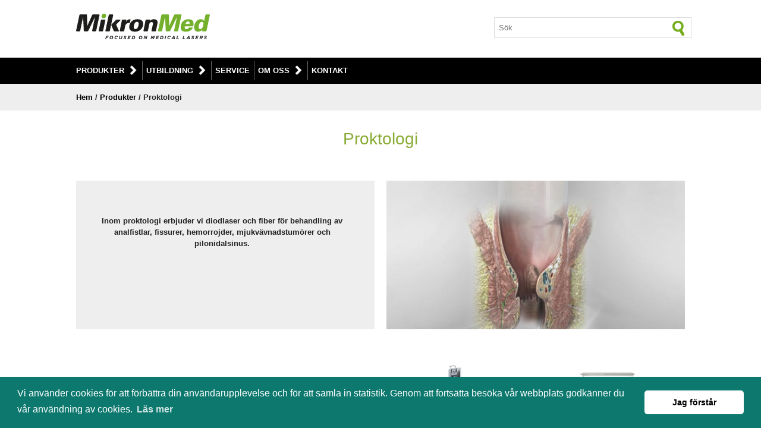

--- FILE ---
content_type: text/html; charset=UTF-8
request_url: https://mikronmed.se/produkter-proktologi.php
body_size: 4401
content:

<!DOCTYPE html>
<html xmlns="http://www.w3.org/1999/xhtml" xml:lang="sv" lang="sv">

<head>
    <meta http-equiv="Content-Type" content="text/html; charset=iso-8859-1" />
	<meta name="viewport" content="width=device-width, initial-scale=1.0">

	<title>Proktologi | MikronMed AB</title>
	
	<meta name="description" content="Diodlaser och fiber f&ouml;r behandling av analfistlar, fissurer, hemorrojder, mjukv&auml;vnadstum&ouml;rer och pilonidalsinus." />
	<meta name="author" content="MikronMed AB" />
	
    <!-- Google / Search Engine Tags -->
    <meta itemprop="name" content="Proktologi | MikronMed AB">
    <meta itemprop="description" content="Diodlaser och fiber f&ouml;r behandling av analfistlar, fissurer, hemorrojder, mjukv&auml;vnadstum&ouml;rer och pilonidalsinus.">
    <meta itemprop="image" content="http://www.mikronmed.se/bilder/applikation-proktologi-main.jpg">
    
    <!-- Facebook Meta Tags -->
    <meta property="og:url" content="http://www.mikronmed.se/produkter-proktologi.php">
    <meta property="og:type" content="website">
    <meta property="og:title" content="Proktologi | MikronMed AB">
    <meta property="og:description" content="Diodlaser och fiber f&ouml;r behandling av analfistlar, fissurer, hemorrojder, mjukv&auml;vnadstum&ouml;rer och pilonidalsinus.">
    <meta property="og:image" content="http://www.mikronmed.se/bilder/applikation-proktologi-main.jpg">
	
    <link href="css/mall.css" rel="stylesheet" type="text/css" />
	<link href="css/mall-anpassad.css" rel="stylesheet" type="text/css" />
	
	<link rel="stylesheet" type="text/css" href="//cdnjs.cloudflare.com/ajax/libs/cookieconsent2/3.1.0/cookieconsent.min.css" />

<script src="//cdnjs.cloudflare.com/ajax/libs/cookieconsent2/3.1.0/cookieconsent.min.js"></script>
<script>
window.addEventListener("load", function(){
window.cookieconsent.initialise({
  "palette": {
    "popup": {
      "background": "#0d786e"
    },
    "button": {
      "background": "#ffffff"
    }
  },
  "theme": "classic",
  "content": {
    "message": "Vi anv&auml;nder cookies f&ouml;r att f&ouml;rb&auml;ttra din anv&auml;ndarupplevelse och f&ouml;r att samla in statistik.\nGenom att forts&auml;tta bes&ouml;ka v&aring;r webbplats godk&auml;nner du v&aring;r anv&auml;ndning av cookies.",
    "dismiss": "Jag f&ouml;rst&aring;r",
    "link": "L&auml;s mer",
    "href": "http://www.mikronmed.se/cookiepolicy.php"
  }
})});
</script></head>

<body>
	
	<script type="text/javascript">
var timeOut;
function scrollToTop() {
  if (document.body.scrollTop!=0 || document.documentElement.scrollTop!=0){
    window.scrollBy(0,-50);
    timeOut=setTimeout('scrollToTop()',10);
  }
  else clearTimeout(timeOut);
}
</script>
<div id="upp"><a href="#" onclick="scrollToTop();return false" aria-label="Upp"><span class="ikon ikon_upp"></span></a></div>	
	<!--
	<div class="undermeny">	
    	<div class="content_undermeny_header group">		
				
			<div class="col col_1_4">
			</div>
			<div class="col col_1_4">
			</div>
			<div class="col col_1_4">
			<img src="https://mikronmed.se/bilder/ikoner/ikon-telefon-30.png" alt="Telefonnummer" /> 
			<b>+46 (0)44 - 21 21 26</b>
			</div>
			<div class="col col_1_4">
			<img src="https://mikronmed.se/bilder/ikoner/ikon-epost-30.png" alt="Epost" /> 
			<a href="mailto:info@mikronmed.se">info@mikronmed.se</a>
			</div>
		</div>	
	</div>
	-->
	
	<div class="header"> 
		<div class="content group">
			<div class="col col_2_3">
				 <a href="https://www.mikronmed.se/"><img src="https://mikronmed.se/bilder/mikronmed.svg" alt="MikronMed" class="logotyp" fetchpriority="high" width="100%" height="100%" /></a>
			</div>	
			
			<div class="col col_1_3">				
				<form method="get" action="search.php" class="soek" id="soek">
               	<input type="text" name="q" value="" placeholder="S&ouml;k" />
               	<button type="submit" alt="S&ouml;k" aria-label="S&ouml;k" form="soek" class="ikon_soek"></button />
            	</form>
    		</div>
		</div>
		
    							
	<div class="meny">	
    	<div class="content_meny group">				
        	<div id="meny">
        		
        		<h2 class="visa_dolj_meny">
    			<a href="#"><img src="https://www.mikronmed.se/bilder/ikoner/ikon-meny-vit.png" class="ikon_meny" alt="Meny-ikon" width="17px" height="15px" />MENY</a>
				</h2>
				
				<div id="meny_content" class="meny_content">

					<h3><a href="https://www.mikronmed.se/produkter.php">Produkter</a>&nbsp;&nbsp;</h3>
                	
						<div class="meny_container">	
                            <div class="group">
        					<div class="col col_1">
        					<a href="https://www.mikronmed.se/produkter.php" class="overview">&Ouml;versikt</a>
        					</div>
    						</div>
    					
    						<div class="group">
        					<div class="col col_1_3">						
								<a href="https://www.mikronmed.se/produkter-bentaethetsmaetning.php">Bent&auml;thetsm&auml;tning</a><br />
								<a href="https://www.mikronmed.se/produkter-dental.php">Dental</a><br />
                                <a href="https://www.mikronmed.se/produkter-dermatologi.php">Dermatologi</a><br />
                				<a href="https://www.mikronmed.se/produkter-estetisk.php">Estetisk</a><br />
                				<a href="https://www.mikronmed.se/produkter-gynekologi.php">Gynekologi</a><br />
    							<a href="https://www.mikronmed.se/produkter-kaerlkirurgi.php">K&auml;rlkirurgi</a><br />
    							<a href="https://www.mikronmed.se/produkter-ortopedi.php">Ortopedi</a><br />
								<a href="https://www.mikronmed.se/produkter-podiatri.php">Podiatri</a><br />
                      		</div>
                			
                			<div class="col col_1_3">        				   	
								<a href="https://www.mikronmed.se/produkter-proktologi.php">Proktologi</a><br />
        						<a href="https://www.mikronmed.se/produkter-ryggkirurgi.php">Ryggkirurgi</a><br />
    							<a href="https://www.mikronmed.se/produkter-thoraxkirurgi.php">Thoraxkirurgi</a><br />
    							<a href="https://www.mikronmed.se/produkter-urologi.php">Urologi</a><br />
								<a href="https://www.mikronmed.se/produkt.php?Produkt=SteriPro">UV-desinfektion</a><br />
    							<a href="https://www.mikronmed.se/produkter-oegon.php">&Ouml;gon</a><br />
    							<a href="https://www.mikronmed.se/produkter-oenh.php">&Ouml;NH</a><br />
        					</div>
    
        					<div class="col col_1_3">
								<a href="https://www.mikronmed.se/produkter-hjaelpmedelscentraler.php">
        						<span class="lank_ruta bg_white text_green">Hj&auml;lpmedelscentraler</span></a>
								<a href="https://www.mikronmed.se/produkter-vaardcentraler.php">
        						<span class="lank_ruta bg_white text_green">V&aring;rdcentraler</span></a>
                    			<a href="https://www.mikronmed.se/produkter-begagnade.php">
        						<span class="lank_ruta bg_white text_green">Begagnade produkter</span></a>
                    			<a href="https://www.mikronmed.se/produkter-tillbehoer.php">
        						<span class="lank_ruta bg_white text_green">Tillbeh&ouml;r</span></a>
        					</div>
    						</div>
						</div>
						
					<h3><a href="https://www.mikronmed.se/utbildning.php">Utbildning</a>&nbsp;&nbsp;</h3>
                       
					   	<div class="meny_container">	
                        <a href="https://www.mikronmed.se/utbildning.php" class="overview">&Ouml;versikt</a>
                    	<a href="https://www.mikronmed.se/webbseminarium.php">Webbseminarium</a>
                       	</div>					
					
					<p><a href="https://www.mikronmed.se/service.php">Service</a></p>

					<h3><a href="https://www.mikronmed.se/foeretaget.php">Om oss</a>&nbsp;&nbsp;</h3>
										
                      	<div class="meny_container">	
                        <a href="https://www.mikronmed.se/foeretaget.php" class="overview">&Ouml;versikt</a>
						<a href="https://www.mikronmed.se/personal.php">Personal</a>
                        <a href="https://www.mikronmed.se/leverantoerer.php">Leverant&ouml;rer</a>
                        <a href="https://www.mikronmed.se/nyheter.php">Nyheter</a> 
                        <a href="https://www.mikronmed.se/evenemang.php">Evenemang</a>
                        </div>
					 
					<p><a href="https://www.mikronmed.se/kontakt.php">Kontakt</a></p>  
					
        		</div> 			
				
        	</div>	
    	</div>	
	</div>	</div>			
	<div class="main_grey">
		<div class="content">
			<b class="lank_lista"><a href="http://www.mikronmed.se/">Hem</a> / <a href="http://www.mikronmed.se/produkter.php">Produkter</a> / Proktologi</b>
		</div>
	</div>
	
	<div itemscope itemtype="http://schema.org/MedicalDevice" class="main">
		
		<div class="content text_center">
			<h1>Proktologi</h1>
		</div>
		
		<div class="content group">
			
			<div class="col main_header">					
				<div>
				<h3></h3>
				<p>Inom proktologi erbjuder vi diodlaser och fiber f&ouml;r behandling av analfistlar, fissurer, hemorrojder, mjukv&auml;vnadstum&ouml;rer och pilonidalsinus.</p>	
				</div>	
    			<img src="bilder/applikation-proktologi-main.jpg" alt="" />
			</div>    		
	
		</div>
	
					 
    	<!-- Produkter -->
			
		<div class="content group">
			
			 	
    			
            	<a href="tillbehoer.php?Tillbehoer=Bare Fiber" itemprop="url">
    			<div class="col col_lista_produkt">
				    			<img src="bilder/tillbehoer/thumbnail/bare-fiber.jpg" alt="Bare Fiber" title="Bare Fiber" itemprop="image" width="100%" height="100%" />
        		<h3 itemprop="name">Bare Fiber</h3>
        		<h4 itemprop="additionalType">Fiber</h4>
        		</div>
    			</a>   
                        			
             	
    			
            	<a href="tillbehoer.php?Tillbehoer=FiLAC Fistula Probe" itemprop="url">
    			<div class="col col_lista_produkt">
				    			<img src="bilder/tillbehoer/thumbnail/filac.jpg" alt="FiLAC Fistula Probe" title="FiLAC Fistula Probe" itemprop="image" width="100%" height="100%" />
        		<h3 itemprop="name">FiLAC Fistula Probe</h3>
        		<h4 itemprop="additionalType">Fiber</h4>
        		</div>
    			</a>   
                        			
             	
    			
            	<a href="tillbehoer.php?Tillbehoer=H.U.G.O. disinfectant dispenser" itemprop="url">
    			<div class="col col_lista_produkt">
				    			<img src="bilder/tillbehoer/thumbnail/hugo-disinfectant-dispenser.jpg" alt="H.U.G.O. disinfectant dispenser" title="H.U.G.O. disinfectant dispenser" itemprop="image" width="100%" height="100%" />
        		<h3 itemprop="name">H.U.G.O. disinfectant dispenser</h3>
        		<h4 itemprop="additionalType">Golvställ</h4>
        		</div>
    			</a>   
                        			
             	
    			
            	<a href="tillbehoer.php?Tillbehoer=HANSEAT" itemprop="url">
    			<div class="col col_lista_produkt">
				    			<img src="bilder/tillbehoer/thumbnail/hanseat.jpg" alt="HANSEAT" title="HANSEAT" itemprop="image" width="100%" height="100%" />
        		<h3 itemprop="name">HANSEAT</h3>
        		<h4 itemprop="additionalType">Instrumentskåp</h4>
        		</div>
    			</a>   
                        			
             	
    			
            	<a href="tillbehoer.php?Tillbehoer=HeLP Bare Fiber " itemprop="url">
    			<div class="col col_lista_produkt">
				    			<img src="bilder/tillbehoer/thumbnail/help-bare-fiber.jpg" alt="HeLP Bare Fiber " title="HeLP Bare Fiber " itemprop="image" width="100%" height="100%" />
        		<h3 itemprop="name">HeLP Bare Fiber </h3>
        		<h4 itemprop="additionalType">Fiber</h4>
        		</div>
    			</a>   
                        			
             	
    			
            	<a href="produkt.php?Produkt=LEONARDO DUAL 45/100" itemprop="url">
    			<div class="col col_lista_produkt">
				    			<img src="bilder/produkter/thumbnail/leonardo.jpg" alt="LEONARDO DUAL 45/100" title="LEONARDO DUAL 45/100" itemprop="image" width="100%" height="100%" />
        		<h3 itemprop="name">LEONARDO DUAL 45/100</h3>
        		<h4 itemprop="additionalType">Diodlaser</h4>
        		</div>
    			</a>   
                        			
             	
    			
            	<a href="produkt.php?Produkt=LEONARDO Mini" itemprop="url">
    			<div class="col col_lista_produkt">
				    			<img src="bilder/produkter/thumbnail/leonardo-mini-2.jpg" alt="LEONARDO Mini" title="LEONARDO Mini" itemprop="image" width="100%" height="100%" />
        		<h3 itemprop="name">LEONARDO Mini</h3>
        		<h4 itemprop="additionalType">Diodlaser</h4>
        		</div>
    			</a>   
                        			
             	
    			
            	<a href="tillbehoer.php?Tillbehoer=LHP" itemprop="url">
    			<div class="col col_lista_produkt">
				    			<img src="bilder/tillbehoer/thumbnail/lhp-fiber.jpg" alt="LHP" title="LHP" itemprop="image" width="100%" height="100%" />
        		<h3 itemprop="name">LHP</h3>
        		<h4 itemprop="additionalType">Fiber</h4>
        		</div>
    			</a>   
                        			
             	
    			
            	<a href="tillbehoer.php?Tillbehoer=MODULA-IC" itemprop="url">
    			<div class="col col_lista_produkt">
				    			<img src="bilder/tillbehoer/thumbnail/modula-ic.jpg" alt="MODULA-IC" title="MODULA-IC" itemprop="image" width="100%" height="100%" />
        		<h3 itemprop="name">MODULA-IC</h3>
        		<h4 itemprop="additionalType">Instrumentskåp</h4>
        		</div>
    			</a>   
                        			
             	
    			
            	<a href="tillbehoer.php?Tillbehoer=MultiLine Next AC" itemprop="url">
    			<div class="col col_lista_produkt">
				    			<img src="bilder/tillbehoer/thumbnail/multiline-next-ac.jpg" alt="MultiLine Next AC" title="MultiLine Next AC" itemprop="image" width="100%" height="100%" />
        		<h3 itemprop="name">MultiLine Next AC</h3>
        		<h4 itemprop="additionalType">Patientstol</h4>
        		</div>
    			</a>   
                        			
             	
    			
            	<a href="tillbehoer.php?Tillbehoer=Safety glasses 980/1064/1470/2100" itemprop="url">
    			<div class="col col_lista_produkt">
				    			<img src="bilder/tillbehoer/thumbnail/F18P1M01.jpg" alt="Safety glasses 980/1064/1470/2100" title="Safety glasses 980/1064/1470/2100" itemprop="image" width="100%" height="100%" />
        		<h3 itemprop="name">Safety glasses 980/1064/1470/2100</h3>
        		<h4 itemprop="additionalType">Skyddsglasögon</h4>
        		</div>
    			</a>   
                        			
             	
    			
            	<a href="tillbehoer.php?Tillbehoer=Safety glasses 980/1064/1470/2100 (F22)" itemprop="url">
    			<div class="col col_lista_produkt">
				    			<img src="bilder/tillbehoer/thumbnail/F22P1M01.jpg" alt="Safety glasses 980/1064/1470/2100 (F22)" title="Safety glasses 980/1064/1470/2100 (F22)" itemprop="image" width="100%" height="100%" />
        		<h3 itemprop="name">Safety glasses 980/1064/1470/2100 (F22)</h3>
        		<h4 itemprop="additionalType">Skyddsglasögon</h4>
        		</div>
    			</a>   
                        			
            							
		</div>
		
	</div>		
	
	
	<div class="main_grey">	
		 
		 <div class="content group lista_centrerad">	 

		 	  <div class="col col_1_3"> 
			  	   <img src="bilder/ikoner/ikon-utbildning.png" alt="Utbildning" />   
				   <h3>Utbildning</h3>
    			   <p class="lank_lista">Genom v&aring;r <a href="http://www.mikronmed.se/utbildning.php">produktutbildning</a> l&auml;r ni er hur er utrustning fungerar p&aring; 
					b&auml;sta s&auml;tt och hur ni kan uppn&aring; 
				   b&auml;st resultat. Produktutbildningen ing&aring;r alltid n&auml;r ni k&ouml;per ett system fr&aring;n oss. </p>
			  </div>
			  
			  <div class="col col_1_3">
				   <img src="bilder/ikoner/ikon-service.png" alt="Service" />  
				  <h3>Service</h3>
    			  <p class="lank_lista">MikronMed har en stark <a href="http://www.mikronmed.se/service.php">serviceavdelning</a> som snabbt och 
			 	  effektivt &aring;tg&auml;rdar eventuella problem.</p>
			  </div>

		 	  <div class="col col_1_3">  
				    <img src="bilder/ikoner/ikon-ce.png" alt="CE-m&auml;rkning" /> 
					<h3>S&auml;kerhet</h3>
    				<p>Alla v&aring;ra produkter &auml;r CE-godk&auml;nda enligt Medicindirektivet och fria fr&aring;n patentstridigheter. 
					Dessutom har flertalet av v&aring;ra produkter &auml;ven ett FDA-godk&auml;nnande.<br />
					<!--CE-m&auml;rkningen visar att utrustningen uppfyller de krav p&aring; s&auml;kerhet och p&aring;litlighet som medicinsk 
					utrustning m&aring;ste uppfylla f&ouml;r att f&aring; s&auml;ljas inom EU.--></p>
			  </div>
		 </div>
		 
	</div>	<div id="footer">
	
		<div class="content group">
				
			<div class="col col_1_4">	
    			<h2 class="text_vit"><a href="https://www.mikronmed.se/produkter.php">Produkter</a></h2>
				<a href="https://www.mikronmed.se/produkter-bentaethetsmaetning.php">Bent&auml;thetsm&auml;tning</a><br />
                <a href="https://www.mikronmed.se/produkter-dermatologi.php">Dermatologi</a><br />
				<a href="https://www.mikronmed.se/produkter-estetisk.php">Estetisk</a><br />
				<a href="https://www.mikronmed.se/produkter-gynekologi.php">Gynekologi</a><br />
				<a href="https://www.mikronmed.se/produkter-kaerlkirurgi.php">K&auml;rlkirurgi</a><br />
				<a href="https://www.mikronmed.se/produkter-ortopedi.php">Ortopedi</a><br />
                <a href="https://www.mikronmed.se/produkter-podiatri.php">Podiatri</a><br />
				<a href="https://www.mikronmed.se/produkter-proktologi.php">Proktologi</a><br />
				<a href="https://www.mikronmed.se/produkter-ryggkirurgi.php">Ryggkirurgi</a><br />
      		</div>
			
			<div class="col col_1_4">
				<h2 class="utfyllnad"><br /></h2>
				
				<a href="https://www.mikronmed.se/produkter-thoraxkirurgi.php">Thoraxkirurgi</a><br />
				<a href="https://www.mikronmed.se/produkter-urologi.php">Urologi</a><br />
				<a href="https://www.mikronmed.se/produkt.php?Produkt=SteriPro">UV-desinfektion</a><br />
				<a href="https://www.mikronmed.se/produkter-oegon.php">&Ouml;gon</a><br />
				<a href="https://www.mikronmed.se/produkter-oenh.php">&Ouml;NH</a><br /><br/>
				<a href="https://www.mikronmed.se/produkter-hjaelpmedelscentraler.php">Hj&auml;lpmedelscentraler</a><br />
				<a href="https://www.mikronmed.se/produkter-vaardcentraler.php">V&aring;rdcentraler</a><br />
				<a href="https://www.mikronmed.se/produkter-begagnade.php">Begagnade produkter</a><br />
				<a href="https://www.mikronmed.se/produkter-tillbehoer.php">Tillbeh&ouml;r</a>				
			</div>
			
			<div class="col col_1_4">
				<h2 class="text_vit">Support</h2>
				<a href="https://www.mikronmed.se/utbildning.php">Utbildning</a><br />
				<a href="https://www.mikronmed.se/service.php">Service</a><br />
				<a href="https://www.mikronmed.se/kontakt.php">Kontakt</a><br />
				<br />
				
				
			</div>
			
			<div class="col col_1_4">
				<h2 class="text_vit">Aktuellt</h2>
				<a href="https://www.mikronmed.se/nyheter.php">Nyheter</a><br />
				<a href="https://www.mikronmed.se/evenemang.php">Evenemang</a><br /><br />
				
				<a href="https://www.facebook.com/pages/Mikronmed-AB/686790284664535" aria-label="L&auml;nk till v&aring;r Facebook-sida" target="_blank"><span class="ikon ikon_facebook_footer"></span></a>
			</div>
	
		</div>
		
		 <div class="content text_center text_white">
		 	<hr />
			<a href="https://www.mikronmed.se/cookiepolicy.php">Cookies</a> | <a href="https://www.mikronmed.se/personuppgiftspolicy.php">Personuppgiftspolicy</a>
			
			<hr />
			<h3>&copy; 2026 MikronMed AB</h3>  	
		</div>
		
	</div>	<!-- Google tag (gtag.js) -->
<script async src="https://www.googletagmanager.com/gtag/js?id=G-L9T7LF79DE"></script>
<script>
  window.dataLayer = window.dataLayer || [];
  function gtag(){dataLayer.push(arguments);}
  gtag('js', new Date());

  gtag('config', 'G-L9T7LF79DE');
</script><script src="https://ajax.googleapis.com/ajax/libs/jquery/1.11.3/jquery.min.js"></script>
<script type="text/javascript">
$(document).ready(function () {
	
	$('div.meny_content> div').hide();
    $('div.meny_content> h3').click(function () {
    
	$(this).siblings('.opened').removeClass('opened').end()
    	.toggleClass('opened').next('div').slideToggle('slow')
        .siblings('div:visible')
        .slideUp('slow');
    return false;
    });
	
	$('h2.visa_dolj_meny> a').click(function( e ){
        $("div.meny_content")
            .slideToggle(".meny_content");
   	});
  
});
</script><script src="https://ajax.googleapis.com/ajax/libs/jquery/1.8.3/jquery.min.js"></script>	
<script type="text/javascript">
$(document).ready(function () {
	
	$('div.under_meny_content> div').hide();
    $('div.under_meny_content> b').click(function () {
    
	$(this).siblings('.opened').removeClass('opened').end('')
    	.toggleClass('opened').next('div').slideToggle('slow')
        .siblings('div:visible')
        .slideUp('slow');
    return false;
    });
});
</script>		
</body>

</html>


--- FILE ---
content_type: text/css
request_url: https://mikronmed.se/css/mall.css
body_size: 4860
content:
/* CSS Document - mall.css */

body {min-height:100%; margin:0 auto; padding:0; border:0; font:normal 0.8em/150% Arial, Helvetica, sans-serif; color:#333333; background-color:#ffffff; overflow-y:scroll;}

/* Text */
h1 {font:normal 2.2em/150% Arial, Helvetica, sans-serif; vertical-align:top; margin:0.5em 0; padding:0; color:#88AB33; text-align:left;}
h2 {font:bold 1.3em/150% Arial, Helvetica, sans-serif; vertical-align:top; margin:0.5em 0; padding:0; color:#000000; text-align:left; text-transform:uppercase;}
h3 {font:normal bold 1em/150% Arial, Helvetica, sans-serif; vertical-align:top; margin:0.5em 0; padding:0; color:#000000; text-align:left; text-transform:uppercase;}
h4 {font:normal bold 1em/150% Arial, Helvetica, sans-serif; vertical-align:top; margin:0.5em 0; padding:0; color:#666666; text-align:left;}
h5 {font:normal bold 1em/150% Arial, Helvetica, sans-serif; vertical-align:top; margin:0.5em 0; padding:0; color:#000000; text-align:left; text-transform:uppercase;}

p  {font:normal 1em/150% Arial, Helvetica, sans-serif; margin-bottom:2em; color:#222222; text-align:left;}
b  {font:bold 1em/150% Arial, Helvetica, sans-serif; color:#222222; text-align:left;}
i  {font:italic 1em/150% Arial, Helvetica, sans-serif; color:#222222; text-align:left;}

.inaktuell, .inaktuell p , .inaktuell a {text-decoration:line-through;}
.huvudrubrik {display:none;}
.pris {font-size:1.5em; color:#0980A2;}
.datum {color:#666666;}

ul {list-style-type:disc; margin:0; margin-left:-28px;}
ul li ul li {list-style-type:circle;}

appr {font-style:italic;}

.text_right, .text_right h1, .text_right h2, .text_right h3, .text_right b, .text_right p {text-align:right;}
.text_center, .text_center h1, .text_center h2, .text_center h3, .text_center h4, .text_center b, .text_center p {text-align:center;}

a:link, a:visited {font-style:normal; font-weight:bold; text-decoration:none; color: #0980A2;
                   -webkit-transition:all 0.3s ease; -moz-transition:all 0.3s ease; -o-transition:all 0.3s ease; transition:all 0.3s ease;}
a:hover, a:active {font-style:normal; font-weight:bold; text-decoration:underline; color:#000000;}

.lank_lista a:link, .lank_lista a:visited {font-style:normal; font-weight:bold; text-decoration:none; color:#000000;}
.lank_lista a:hover {font-style:normal; font-weight:bold; text-decoration:underline; color:#0980A2;}

.lank_lista_vit a {font-style:normal; font-weight:bold; text-decoration:none; color:#ffffff;}
.lank_lista_vit a:hover, a:active {font-style:normal; font-weight:bold; text-decoration:underline; color:#0980A2;}

.owa a:link, .owa a:visited, .owa a:active {color:#000000;}
.owa a:hover {color:#000000; text-decoration:underline;}

.specialtecken::first-letter {text-transform:lowercase!important} 

.lank_ruta, .lank_ruta a, .lank_ruta:visited {display:inline-block; font-weight:bold; text-align:center; padding:0.7em; margin:0.5em 0; 
-moz-border-radius: 10px; -webkit-border-radius: 10px; border-radius:10px; color:#ffffff; text-transform:uppercase; cursor:pointer;}
.lank_ruta:hover, .lank_ruta:active {color:#ffffff; opacity:0.5; filter:alpha(opacity=50);
-webkit-transition:all 0.3s ease; -moz-transition:all 0.3s ease; -o-transition:all 0.3s ease; transition:all 0.3s ease;}

/* F&auml;rger */	
.text_blue {color:#0980A2;}
.text_darkblue {color:#39507B;}
.text_green {color:#88ab33;}
.text_grey {color:#666666;}
.text_red {color:#C60005;}
.text_white, .text_white h1, .text_white h2, .text_white h3, .text_white b, .text_white p, .text_white a {color:#ffffff;}

.bg_black {background-color:#000000;}
.bg_blue {background-color:#0980A2;}
.bg_darkblue {background-color:#39507B;}
.bg_turkos {background-color:#00786D;}
.bg_grey {background-color:#eeeeee;}
.bg_gra {background-color:#cccccc;}
.bg_darkgrey {background-color:#777777;}
.bg_gron, .bg_green {background-color:#88ab33;}
.bg_rosa {background-color:#6A2C48;}
.bg_red {background-color:#C60005;}
.bg_white {background-color:#ffffff;}
.bg_mist  {width:50%; background:transparent url(../bilder/bg-mist.png) top left repeat; padding:2%; margin:0 auto;}

/* Bilder */
img {border:0;}

.logotyp {max-width:225px; max-height:125px; margin-bottom:1em;}
.logotyp_leverantoer {height:125px;}

.bild_main {width:100%; max-width:500px; height:auto; float:right; margin-bottom:1em;}
.bild_main_center {width:100%; max-width:500px; margin-bottom:1em;}
.bild_main_ikon img {max-height:200px;}
.bild_main_produkt, .bild_main_tillbehoer {min-height:350px;}
.bild_main_produkt img {max-width:400px; max-height:400px; position:absolute; bottom:0; right:0; z-index:-1; aspect-ratio:1/1;}
.bild_main_tillbehoer img {width:inherit; max-width:400px; height:inherit; max-height:400px; position:absolute; top:0; right:0; z-index:-1; aspect-ratio:1/1;}
.bild_resultat, .bild_lista {width:100%; max-width:500px; float:left; margin-bottom:1em;}
.bild_produkt_oeversikt {width:100%; max-width:1000px;}
.bild_tabell {width:100%; max-width:150px;}

/* Ikoner */      
.ikon_meny {margin:0; margin-right:1em; padding:0;}

.ikon_undermeny img {float:left; margin:0; padding:0.5em 1em 0.5em 0.5em ;}
.ikon_undermeny a, .ikon_undermeny h3 {display:none;}

.ikon_undermeny_lista {background-color:#ffffff; border:1px solid #dddddd; padding:0.5em;}
.ikon_undermeny_lista img {float:right; margin:-0.45em;}

.ikon_filter {width:20px; height:20px; float:right; position:relative;}
.ikon_filter_2 {width:20px; height:20px;}

.ikon {display:block; float:left; width:40px; height:40px; margin-right:0.5em; border:none; cursor:pointer;}

.ikon_facebook {background:transparent url(../bilder/ikoner/ikon-social.png) 0 0 no-repeat;}
.ikon_facebook:hover {background:transparent url(../bilder/ikoner/ikon-social.png) 0 -40px no-repeat;}  

.ikon_facebook_footer {background:transparent url(../bilder/ikoner/ikon-social-footer.png) 0 0 no-repeat;}
.ikon_facebook_footer:hover {background:transparent url(../bilder/ikoner/ikon-social-footer.png) 0 -40px no-repeat;}

.ikon_upp {background:transparent url(../bilder/ikoner/ikon-upp.png) 0 0 no-repeat;}
.ikon_upp:hover {background:transparent url(../bilder/ikoner/ikon-upp.png) 0 -40px no-repeat;}

.ikon_soek {width:30px; height:30px; margin:0.2em 0.1em auto -2.7em; background:transparent url(../bilder/ikoner/ikon-soek.png) 0 -30px no-repeat; cursor:pointer; border:none; z-index:10;}
.ikon_soek:hover {opacity:0.5; filter:alpha(opacity=50); -webkit-transition:all 0.3s ease;-moz-transition:all 0.3s ease; -o-transition:all 0.3s ease; transition:all 0.3s ease;}

.ikon_tillbaka {background:transparent url(../bilder/ikoner/ikon-tillbaka.png) 0 0 no-repeat;}
.ikon_tillbaka:hover {background:transparent url(../bilder/ikoner/ikon-tillbaka.png) 0 -40px no-repeat;}

.plus_minus {height:1.5em; background:#000000 url(../bilder/ikoner/ikon-plus-minus.png) 100% 0 no-repeat; color:#ffffff; font-weight: bold; text-transform: uppercase; padding:0.5em; cursor:pointer;}

.plus_minus_filter {height:1.5em; background:transparent url(../bilder/ikoner/ikon-plus-minus-v.png) 100% 0 no-repeat; color:#000000; font-weight: bold; text-transform: uppercase; margin:0; padding:0.5em; border:1px solid #dddddd; cursor:pointer;}

.nyhet {position:relative; margin:0; padding:0; z-index:1;}
.nyhet img {position:absolute; width:50px; height:50px;  margin:0; padding:5%; top:0; right:0;}

.fatal_kvar {position:relative; margin:0; padding:0; z-index:1;}
.fatal_kvar img {position:absolute; width:50px; height:50px;  margin:0; padding:5%; top:0; right:0;}

.datum_box {font:normal bold 1.1em/100% Arial, Helvetica, sans-serif; width:3em; height:3em; float:left; margin:0 1em 1em 0; padding:1em 0.5em 0.5em 0.5em; color:#ffffff; text-align:center; text-transform:uppercase; background:transparent url(../bilder/bg-datum.png) no-repeat top;}

/* Form */
input[type="password"] {width:170px; height:2em; margin-top:5px; padding:3px; font:normal 0.8em Arial, Helvetica, sans-serif; background-color:#ffffff; border:1px solid #dddddd;}

textarea {width:97%; margin:0; padding:0.5em; font:normal 1em Arial, Helvetica, sans-serif; background-color:#ffffff; border:1px solid #dddddd;}
select {width:100%; margin:0; padding:0; font:normal 1em Arial, Helvetica, sans-serif; text-transform:none; background-color:#eeeeee; border:1px solid #dddddd;}
option {margin:0; padding:0.5em; background-color:#eeeeee;}

.soek {width:98%; padding-top:0.5em;}
.soek input[type="text"] {min-width:100%; height:2.3em; padding-left:0.5em; float:left; background-color:#ffffff; border:1px solid #dddddd;}

.kontaktformular input[type="text"] {width:100%; height:2em; font:normal 1em Arial, Helvetica, sans-serif; float:left; background-color:#ffffff; border:1px solid #dddddd;}
                        
.skicka {text-align:center; text-transform:uppercase; font-weight:bold; color:#ffffff; padding:0.5em; background-color:#88ab33; border:1px solid #88ab33; border-radius:10px; cursor:pointer;}
.skicka:hover, .skicka:active {text-decoration:underline;}

/* Tabell */
table {width:100%; border-collapse:collapse; border-spacing:0; font:normal 1em/150% Arial, Helvetica, sans-serif; text-align:left; color:#000000;}
tr {background-color:#eeeeee;}
tr:hover {background-color:#cccccc;}
td, th {border-bottom:0.2em solid #ffffff; border-right:0.1em solid #ffffff; padding:1em; vertical-align:top;}
td:first-child {min-width:40%; overflow:visible;}
th, th h3 {color:#ffffff; background-color:#222222; text-align:left; padding:0.25em 0.5em;}
.tabell {overflow-x:auto;}
.tabell tr:hover {background-color:#cccccc;}

/* Linjer */
hr {display:block; margin:1em 0; padding:0; border:0; border-top:1px solid #dddddd;}
    
.linje {border:1px solid #dddddd;}
.linje_t {border-top:1px solid #dddddd;}
.linje_b {border-bottom:1px solid #dddddd;}
.linje_l {border-left:1px solid #dddddd;}
.linje_r {border-right:1px solid #dddddd;}

/* Grund */
#main {width:100%; position:relative; text-align:left; overflow:auto;}
 
.container {display: grid; grid-auto-flow: column; gap:2%;}
.column {padding:5%;}

.content{clear:both; position:relative; width:80%; max-width:80em; margin:0 auto; padding:1em; background-color:none;}
.content_meny, .content_undermeny, .content_undermeny_header {padding:0.5em;}
.content_meny {clear:both; position:relative; width:80%; max-width:80em; margin:0 auto; background-color:#000000;}
.content_undermeny_header {clear:both; position:relative; width:80%; max-width:80em; margin:0 auto; text-align:right; background-color:#eeeeee;}
.content_undermeny_header img {margin:0; margin-bottom:-0.3em; padding:0; width:20px; height:20px;}
      
.section {clear:both; padding:0; margin:0;}
       
.group:before, .group:after {content:""; display:table;}
.group:after {clear:both;}
.group {zoom:1;} /* For IE 6/7 (trigger hasLayout) */
   
.header_contact {text-align:right; float:right;}

.header {background-color:#ffffff;}
.header_undermeny {text-align:right;}
.header form {float:right;}
  
.meny, .main_black {background:#000000;}
.undermeny, .meny_undermeny, .main_grey {background:#eeeeee;}

.marginal {padding:2em;}

.flex-container {display: flex; flex-wrap: row;}
.flex-item {background-color: #eeeeee; padding: 10px; margin:10px; width: 100%;}

.main {background:none;}
.main_blaa {background:#034174;}
.main_turkos {background:#00786D;}
.main_dark {background:#333333;}
.main_bg {width:100%; min-height:200px; background:#eee url(../bilder/bg-modula.jpg) top left no-repeat; background-size:cover;}
.main_applikationsutbildning {width:100%; min-height:200px; background:#eee url(../bilder/bg-applikationsutbildning.jpg) center left no-repeat; background-size:cover;}
.main_kontor {width:100%; min-height:200px; background:#eee url(../bilder/bg-kontor.jpg) bottom right no-repeat; background-size:cover;}
.main_service {width:100%; min-height:400px; background:#eee url(../bilder/bg-service.jpg) bottom left no-repeat; background-size:cover;}
.main_soek {min-height:200px; background:#eee url(../bilder/bg-soek.jpg) top center no-repeat; background-size:cover;}
.main_startsida {width:100%; min-height:400px; background:#eee url(../bilder/bg-produktomraaden.jpg) bottom right no-repeat;}
.main_produkturval {min-height:300px; background:#eee url(../bilder/bg-produkturval.webp) top right no-repeat; background-size:cover;}
.main_produkturval p {margin-top:5em;}

.main_evolution_3e {min-height:200px; background:#eee url(../bilder/bg-evolution-3e.jpg) center left no-repeat; background-size:cover;}
.main_fiagon_instrument {min-height:200px; background:#eee url(../bilder/bg-fiagon-instrument.jpg) center right no-repeat; background-size:cover;}
.main_flexfiber {min-height:200px; background:#eee url(../bilder/bg-flexfiber-2.jpg) center right no-repeat; background-size:cover;}
.main_leonardo {min-height:200px; background:#eee url(../bilder/bg-leonardo.jpg) center center no-repeat; background-size:cover;}
.main_ljusbehandling {min-height:200px; background:#eee url(../bilder/bg-ljusbehandling.jpg) top left no-repeat; background-size:cover;}
.main_medicam {min-height:200px; background:#eee url(../bilder/bg-medicam.jpg) center center no-repeat; background-size:cover;}
.main_meridian {min-height:200px; background:#eee url(../bilder/bg-meridian.jpg) top center no-repeat; background-size:cover;}
.main_modula {position:relative; width:100%; height:auto; min-height:200px; background:#eee url(../bilder/bg-modula-2.jpg) bottom center no-repeat; background-size:cover;}
.main_relax_endo {min-height:200px; background:#eee url(../bilder/bg-relax-endo.jpg) center center no-repeat; background-size:cover;}

.main_header {width:100%; margin:0; padding:0; background-color:#eeeeee; max-height:250px; overflow:hidden;}
.main_header div {position:relative; left:0; top:0; width:44%; height:auto; min-height:100%; padding:0 2%; float:left;}
.main_header h3 {padding-top:3em; text-align:center;}
.main_header p {text-align:center; font-weight:bold;}
.main_header img {position:relative; right:0; top:0; width:49%; height:auto; padding-left:2%; min-height:195px; background-color:#ffffff; float:right;}

#visaLista a {display:none;}

#filterInput {width:95%; height:3em; padding-left:5%; float:left; background-color:#ffffff; border:1px solid #dddddd;}

.laesmer h3 {display:block; width:48%; height:1.5em; background:#eeeeee url(../bilder/ikoner/ikon-plus-minus-v.png) right 0 no-repeat; float:right; margin:1% 0 0 49%; padding:0.5em 1%; color:#000000; text-align:left; cursor:pointer;}
.laesmer h3 a {text-transform:uppercase; text-decoration:none;}
.laesmer h3.opened {background:#eeeeee url(../bilder/ikoner/ikon-plus-minus-v.png) right -28px no-repeat;}
.laesmer .container {display:block; width:48%; height:auto; margin:0; padding:0 1%; float:right; background-color:#eeeeee;}
.laesmer .container {display:none;}
.laesmer img {position:absolute; width:100%; max-width:500px; left:0; top:0; margin-top:1.5em;}

.visadolj h5 {display:block; width:98%; height:1.5em; background: #000000 url(../bilder/ikoner/ikon-plus-minus.png) right 0 no-repeat; float:left; margin:0.5em 0 1em 0; padding:0.5em 1%; color:#ffffff; text-align:left; cursor:pointer;}
.visadolj h5 a {text-transform:uppercase; text-decoration:none;}
.visadolj h5.opened {background:#000000 url(../bilder/ikoner/ikon-plus-minus.png) right -28px no-repeat;}
.visadolj .content {float:left; position:relative; width:100%; height:auto; margin:0; padding:0; background-color:none;}
.visadolj .content {display:none;} 
    
#footer {background-color:#000000;}
#footer div p, #footer div h2, #footer div a:link, #footer div a:visited, #footer div a:active {color:#ffffff;}
#footer div a {display:inline-block; margin-top:0.5em;}
#footer div a:hover {color:#0980A2;}

#cookie {position:fixed; display:block; bottom:0; left:0; width:100%; background-color:#0D786E; z-index:15;}
#cookie div p, #cookie div b, #cookie div a:link, #cookie div a:visited, #cookie div a:active {color:#ffffff;}


/* Kolumner */

    .col {display:block; float:left; margin:1% 0 0 2%; background-color:none;}
    .col:first-child {margin-left:0;} /* all browsers except IE6 and lower */
    .col_min {min-height:320px;}

    /* 1 kolumn */
    .col_1 {width:100%;}
    .col_1_g {width:96%; padding:2%; background-color:#eeeeee;}
    .col_1_l {width:96%; padding:2%; border:0.1em solid #dddddd; background-color:#ffffff;}

    /* 2 kolumner */
    .col_1_2 {width:49%;}
    .col_1_2_w {width:47%; padding:1%; background-color:#ffffff;}
    .col_1_2_g {width:47%; padding:1%; background-color:#eeeeee;}
    .col_1_2_l {width:46.7%; padding:0 1%; border:0.1em solid #dddddd; background-color:transparent;}

    /* 3 kolumner */
    .col_1_3 {width:32%;}
    .col_2_3 {width:66%;}
    .col_1_3_w {width:30%; padding:1%; background-color:#ffffff;}
    .col_1_3_g {width:30%; padding:1%; background-color:#eeeeee;}
    .col_2_3_g {width:64%; padding:1%; background-color:#eeeeee;}
    .col_1_3_l {width:29.5%; padding:0 1%; border:0.1em solid #dddddd; background-color:transparent;}
    .col_2_3_l {width:63.5%; padding:0 1%; border:0.1em solid #dddddd; background-color:transparent;}

    /* 4 kolumner */
    .col_1_4 {width:23.5%;}
    .col_3_4 {width:73.5%;}
    .col_1_4_g {width:21.5%; padding:1%; background-color:#eeeeee;}
    .col_3_4_g {width:71.5%; padding:1%; background-color:#eeeeee;}
    .col_1_4_l {width:21.2%; padding:0 1%; border:0.1em solid #dddddd; background-color:none;}

    /* Specialkolumner */               
    .col_lista_produkt {display:inline-block; width:25%; min-height:26em; margin:0; padding:0; text-align:center;}
    .col_lista_produkt img:first-child {display:block; max-width:80%; height:auto; max-width:200px; padding:10%; aspect-ratio:1/1;}
    .col_lista_produkt h3, .col_lista_produkt h4  {text-align:center;}

    .col_lista_nyhet div {display:block; width:100%; max-height:15em; margin-bottom:1em; float:left; overflow:hidden;}
    .col_lista_nyhet div img {width:100%; height:auto;}

    .col_lista_produkt:hover, .col_lista_nyhet:hover {opacity:0.5; filter:alpha(opacity=50); 
                     -webkit-transition:all 0.3s ease;-moz-transition:all 0.3s ease; -o-transition:all 0.3s ease; transition:all 0.3s ease;} 
       
    .col_bildbank {display:inline-block; width:25%; min-height:26em; margin:0; padding:0;}
    .col_bildbank img:first-child {display:block; max-width:80%; height:auto; max-width:200px; padding:10%; aspect-ratio:1/1;}
    .col_bildbank h3 {height:3em;}
    .col_bildbank .ikon_bildbank {width:30px; height:30px; float:left; padding:0 5% 0 0!important;}
    .col_bildbank div.ikoner {padding: 10px 20px 10px 0; border-top:1px solid #cccccc;}
    .col_bildbank div.ikoner img {cursor:pointer;}
    .col_bildbank div.ikoner div.container {display: block; position:absolute; width:auto; height:auto; margin-top:3em; padding:1em; text-align:left; background-color:#eeeeee; z-index:1;}

    .col_puff {display:inline-block; width:25%; max-width:250px; min-height:20em; margin:0; padding:0; text-align:center; background-color:#7f7f7f; overflow:hidden;}
    .col_puff img {display:block; width:auto; max-width:300px; height:auto;}
    .col_puff h1, .col_puff b {text-align:center; margin-top:-5em; margin-left:5%; margin-right:5%; color:#ffffff; z-index:1;}

    .col_hidden {display:none;}

    .col_first .col_1_3:first-child {width:30%; padding:1%; background:#eeeeee !important;}


/* Menyer */
#meny {width:100%; margin:0; padding:0; background-color:#000000;}
#meny h3 {display:block; background:url(../bilder/ikoner/ikon-visa-dolj.png) right 0 no-repeat; float:left; margin:0; padding:0.5em 1.7em 0.5em 0.5em; text-align:left; border-left:1px solid #666666; cursor:pointer;}
#meny h3:first-child {padding-left:0; margin-left:0; border-left:none;}
#meny h3 a {text-transform:uppercase; color:#ffffff; text-decoration:none;}
#meny h3 a:hover {color:#0980A2;}
#meny h3.opened {background:black url(../bilder/ikoner/ikon-visa-dolj.png) right -30px no-repeat;}
#meny p {display:block; float:left; margin:0; padding:0.5em; color:#ffffff; border-left:1px solid #666666;}
#meny p a {text-transform:uppercase; color:#ffffff;}
#meny p a:hover {color:#0980A2;}
#meny p a:last-child {margin-right:0; padding-right:0; text-decoration:none;}
#meny .meny_container {display:block; position:absolute; top:3.6em; left:0; padding-bottom:1em; width:100%; float:left;  background-color:#666666; border-top:none; z-index:2;}
#meny .meny_container a {width:95%; margin:0.5em; padding:0.5em; float:left; text-align:left; text-decoration:none; text-transform:normal; color:#ffffff;}
#meny .meny_container a span {margin:0;}
#meny .overview  {border-bottom:1px solid #ffffff; text-transform:uppercase;}
#meny .meny_container a:hover {text-decoration:underline; color: #ffffff;}
#meny .meny_container form {margin:1em;}
#meny h2, #meny .meny_container {display:none;}

#meny .testmeny {display:block;}

#undermeny2 {width:100%; margin:0; padding:0;}
#undermeny2 b {display:block; width:100%; float:left; background:transparent url(../bilder/ikoner/ikon-visa-dolj-undermeny.png) right 0.5em no-repeat; margin:0; padding:1em 0; border-top:1px solid #dddddd; text-transform:uppercase; cursor:pointer;}
#undermeny2 b:first-child {border-top:none;}
#undermeny2 b a {display:block; width:90%; color:#000000; text-decoration:none;}
#undermeny2 b a:hover {color:#0980A2;}
#undermeny2 b.opened {background:transparent url(../bilder/ikoner/ikon-visa-dolj-undermeny.png) right -25px no-repeat;}
#undermeny2 h3 {display:block; width:100%; float:left; margin:0; padding:1em 0 1em 0;}
#undermeny2 h3 a {display:block; background:transparent; color:#0980A2;  margin:0; padding-top:1em;}
#undermeny2 h3:last-child {color:#0980A2; border-top:1px solid #dddddd; padding:0;}
#undermeny2 .slidingDiv {float:left; position:relative; width:100%; height:auto; margin:0; padding:0.5em 0; background-color:none; border-top:1px solid #dddddd;}
#undermeny2 .slidingDiv a {width:100%; margin:0; padding:0.5em 0; float:left; text-align:left; text-decoration:none; color:#0980A2;}
#undermeny2 .slidingDiv a:hover {text-decoration:underline; color:#000000;}
#undermeny2 .slidingDiv {display:none;} 
#undermeny2 form {margin: 0.5em 0;}

.undermeny_applikation div div {display:block; width:auto; height:100%; margin:0 auto 0.5em auto; overflow:hidden;}
.undermeny_applikation div div img {width:auto; max-width:300px; max-height:160px; aspect-ratio:15/8;}
.undermeny_applikation h2 {font-size: 1.8em; font-weight: normal; text-align:center; margin:-4.2em 0.5em 2.5em 0.5em; color:#ffffff; word-wrap: break-word; text-transform:none; z-index:1;}
                         
.undermeny_bild_produkt div div {display:block; width:100%; height:100%; margin:0 auto; background-color:#777777; overflow:hidden;}
.undermeny_bild_produkt div div img {width:auto; height:160px; float:right;}
.undermeny_bild_produkt div h1 {text-align:center; margin-top:-3.7em; margin-bottom:2.5em; color:#ffffff;}
.undermeny_bild_produkt div h4 {font:normal 2.2em/150% Arial, Helvetica, sans-serif; text-align:center; margin-top:-3.7em; margin-bottom:2.5em; color:#ffffff;}
                          
.undermeny_bild div div {display:block; width:100%; height:100%; background-color:#eeeeee; overflow:hidden; margin-bottom:0;}
.undermeny_bild div div img {width:auto; max-width:203px; max-height:100px; float:right; aspect-ratio:203/100;}  
.undermeny_bild h3 {float:left; max-width:50%; margin-top:-7em; margin-left:1em; word-break: normal;}
.undermeny_bild span {float:left; margin-top:-4em; margin-left:1em;}
.undermeny_bild p {display:none;}

.undermeny_applikation div:hover, .undermeny_bild_produkt div:hover, .undermeny_bild div:hover, .col_undermeny_puff:hover  {opacity: 0.5; filter: alpha(opacity=50); -webkit-transition: all 0.3s ease;-moz-transition: all 0.3s ease; -o-transition: all 0.3s ease; transition: all 0.3s ease}


/* Listor */ 
.lista img {width:40px; height:40px; float:left;}
.lista h3, .lista h4 {padding-left:5em; margin-top:0.5em;}
.lista p {margin-top:2.2em;}

.lista_centrerad {text-align:center;}
.lista_centrerad img {width:50px; height:50px; margin:1em;}
.lista_centrerad h3 {text-align:center;}
.lista_centrerad p {text-align:center; margin-bottom:2em;}

.lista_evenemang h3, .lista_evenemang p {padding-left:6em;}

.lista_media {width:auto; height:100px; text-align:left;}
.lista_media img  {display:block; width:auto; max-width:100px; height:auto; max-height:100px; margin:0 1em 1em 0; float:left; border:1px solid #eeeeee;}
.lista_media p {display:block; float:left;}


/* Upp */
#upp {position:fixed; display:block; bottom:1em; right:1em; background-color:transparent; z-index:15;}


/* Promo */
.promo img {width:3em; height:3em; float:center; padding-bottom:1em}
.promo h3 {text-align:center;}

--- FILE ---
content_type: image/svg+xml
request_url: https://mikronmed.se/bilder/mikronmed.svg
body_size: 8731
content:
<?xml version="1.0" encoding="UTF-8"?>
<svg id="Lager_2" data-name="Lager 2" xmlns="http://www.w3.org/2000/svg" viewBox="0 0 285.85 54.53">
  <defs>
    <style>
      .cls-1 {
        fill: #1d1d1b;
      }

      .cls-2 {
        fill: #74b02c;
      }
    </style>
  </defs>
  <g id="Lager_1-2" data-name="Lager 1">
    <g>
      <path class="cls-2" d="M64.31,5c-.28,2.76-2.75,4.99-5.51,4.99s-4.77-2.24-4.49-4.99c.28-2.76,2.75-5,5.51-5s4.77,2.24,4.49,5Z"/>
      <g>
        <path class="cls-2" d="M176.23,37.58c-.77,0-1.26-.61-1.1-1.36l7.07-33.27c.16-.75.91-1.36,1.68-1.36h13.02c.77,0,1.41.62,1.43,1.39l.62,21.59c.02.76.06,1.39.09,1.39.03,0,.31-.57.62-1.27l9.73-21.83c.31-.7,1.19-1.27,1.96-1.27h12.72c.77,0,1.26.61,1.1,1.36l-7.07,33.27c-.16.75-.91,1.36-1.68,1.36h-5.94c-.77,0-1.26-.61-1.1-1.36l5.82-27.38c.16-.75.27-1.38.25-1.41-.02-.03-.31.51-.65,1.2l-13.62,27.71c-.34.69-1.24,1.25-2,1.25h-6.19c-.76,0-1.42-.62-1.46-1.39l-1.32-27.67c-.04-.76-.09-1.37-.13-1.34-.03.03-.19.66-.35,1.41l-5.87,27.63c-.16.75-.92,1.36-1.68,1.36h-5.94Z"/>
        <path class="cls-2" d="M248.22,29.41h-6.21c-.73.06-1.52.59-1.87,1.34h-.02c-1.01,1.47-2.63,2.25-4.7,2.25-3.54,0-3.79-2.79-3.05-6.03h16.66c.69-.06,1.33-.59,1.52-1.24,1.53-8.59-.72-13.91-10.43-13.91-7.52,0-14.41,4.49-16.09,12.41-2.09,9.82.99,14.11,11.01,14.11,2.94,0,5.85-.55,8.34-1.95,2.32-1.2,4.52-3.11,5.72-5.68.11-.65-.26-1.18-.87-1.29ZM239.12,16.55c1.46-.1,2.42.55,2.95,1.59.53,1.05.64,2.39.35,3.74h-8.77c.86-2.84,2.15-5.18,5.47-5.33Z"/>
        <path class="cls-2" d="M284.71,1.61h-6.72c-.72,0-1.43.56-1.63,1.26l-2.69,12.64h-.1c-1.29-2.59-4.2-3.69-7.34-3.69-7.43,0-12.2,6.73-13.61,13.36-1.32,6.23.54,13.16,7.67,13.16,3.54,0,7.32-1.4,9.27-4.44h.2l-.38,2.63c.03.6.49,1.04,1.14,1.04h0s6.55,0,6.55,0h0c.74,0,1.47-.59,1.65-1.31l7.08-33.31c.15-.74-.35-1.35-1.11-1.35ZM271.65,25.07c-.7,3.29-2.4,7.77-6.29,7.77s-3.68-4.49-2.98-7.77c.71-3.34,2.15-7.78,6.29-7.78s3.69,4.44,2.98,7.78Z"/>
      </g>
    </g>
    <g>
      <path class="cls-1" d="M78.12,1.67h-6.69c-.76,0-1.52.61-1.68,1.36l-7.07,33.27c-.16.75.34,1.36,1.1,1.36h6.69c.77,0,1.52-.61,1.68-1.36l7.07-33.27c.16-.75-.34-1.36-1.1-1.36ZM94.57,14.15c.43-.48-.05-1.52-.97-1.52h0s-6.41,0-6.41,0c-.76,0-1.83.44-2.37.99l-9.02,9.09c-.54.54-.73,1.56-.43,2.27l4.91,11.4c.3.7,1.18,1.28,1.94,1.28h8.43c.76,0,1.13-.57.81-1.27l-5.48-11.97c-.32-.7-.13-1.7.41-2.24l8.17-8.02Z"/>
      <path class="cls-1" d="M1.13,37.58c-.77,0-1.26-.61-1.1-1.36L7.1,2.95c.16-.75.91-1.36,1.68-1.36h13.02c.77,0,1.41.62,1.43,1.39l.62,21.59c.02.76.06,1.39.09,1.39.03,0,.3-.57.61-1.27L34.28,2.86c.31-.7,1.19-1.27,1.96-1.27h12.72c.77,0,1.26.61,1.1,1.36l-7.07,33.27c-.16.75-.91,1.36-1.68,1.36h-5.94c-.76,0-1.26-.61-1.1-1.36l5.82-27.38c.16-.75.27-1.38.25-1.41-.02-.03-.31.51-.65,1.2l-13.62,27.71c-.34.69-1.24,1.25-2,1.25h-6.19c-.76,0-1.42-.62-1.45-1.39l-1.32-27.67c-.04-.76-.09-1.37-.13-1.34-.03.03-.19.66-.35,1.41l-5.88,27.63c-.16.75-.91,1.36-1.68,1.36H1.13Z"/>
      <path class="cls-1" d="M49.38,37.58c-.76,0-1.26-.61-1.1-1.36l4.74-22.3c.16-.75.91-1.36,1.68-1.36h6.69c.77,0,1.26.61,1.1,1.36l-4.74,22.3c-.16.75-.92,1.36-1.68,1.36h-6.69Z"/>
      <path class="cls-1" d="M143.01,25.07c-1.96,9.22-9.55,13.26-17.37,13.26s-13.7-4.04-11.74-13.26c1.96-9.22,9.54-13.26,17.37-13.26s13.7,4.04,11.74,13.26ZM126.8,32.84c3.99,0,5.74-4.24,6.49-7.77.75-3.54.81-7.78-3.18-7.78s-5.74,4.24-6.49,7.78c-.75,3.54-.8,7.77,3.18,7.77Z"/>
      <path class="cls-1" d="M115.27,11.83c-3.57.21-6.47,1.71-8.23,5.41h-.24s.7-3.36.7-3.36c.16-.75-.34-1.36-1.11-1.36h-6.95c-.76,0-1.51.62-1.66,1.36l-4.41,22.34c-.15.75.36,1.37,1.12,1.37h6.68c.76,0,1.52-.62,1.67-1.36l2.2-10.61c1.16-3.63,3.58-5.8,7.82-5.84.26,0,.52,0,.78,0,.67-.07,1.28-.58,1.48-1.23l1.16-5.46c.1-.68-.34-1.22-1.02-1.27Z"/>
      <path class="cls-1" d="M166.46,11.81c-3.19,0-5.89,1-8.56,3.49h-.03l.29-1.41c.15-.75-.34-1.36-1.11-1.36h-6.95c-.77,0-1.51.62-1.66,1.36l-4.4,22.34c-.15.75.36,1.37,1.12,1.37h6.68c.76,0,1.52-.62,1.67-1.36l2.99-14.4c.48-1.62,1.72-4.04,4.94-4.04,2.94,0,2.98,2.64,2.56,5.08l-2.85,13.39h0c-.12.63.22,1.17.79,1.32h7.36c.59-.14,1.11-.62,1.29-1.2l3.3-15.55c1.18-5.53-2.07-9.02-7.45-9.02Z"/>
    </g>
    <g>
      <path class="cls-1" d="M64.25,47.24h5.46l-.39,1.43h-3.88l-.41,1.53h3.42l-.38,1.43h-3.42l-.75,2.77h-1.58l1.92-7.16Z"/>
      <path class="cls-1" d="M71.68,51.35c0-2.14,1.74-4.24,4.31-4.24,1.98,0,3.27,1.37,3.27,3.17,0,2.14-1.74,4.24-4.31,4.24-1.98,0-3.28-1.37-3.28-3.17ZM77.63,50.39c0-1.06-.64-1.82-1.82-1.82-1.5,0-2.49,1.44-2.49,2.68,0,1.06.64,1.82,1.82,1.82,1.5,0,2.49-1.44,2.49-2.68Z"/>
      <path class="cls-1" d="M82.22,51.41c0-2.28,1.94-4.29,4.36-4.29,1.37,0,2.29.58,2.87,1.52l-1.3.91c-.42-.59-.9-.98-1.76-.98-1.31,0-2.53,1.25-2.53,2.77,0,1.03.73,1.73,1.75,1.73.7,0,1.15-.28,1.68-.71l1.02,1.06c-.69.63-1.51,1.1-2.71,1.1-1.95,0-3.38-1.21-3.38-3.12Z"/>
      <path class="cls-1" d="M91.81,52.1c0-.36.06-.75.17-1.15l.99-3.71h1.58l-1.03,3.86c-.07.25-.11.48-.11.78,0,.71.44,1.19,1.25,1.19.47,0,.86-.15,1.17-.45.31-.31.54-.75.7-1.33l1.08-4.04h1.58l-1.15,4.27c-.25.92-.6,1.63-1.11,2.13-.58.58-1.37.88-2.44.88-1.66,0-2.68-.89-2.68-2.42Z"/>
      <path class="cls-1" d="M100.79,53.19l1.19-1c.56.61,1.19.94,2.01.94.63,0,1.1-.3,1.1-.75,0-.35-.26-.55-1.22-.94-.93-.38-1.76-.88-1.76-1.93,0-1.46,1.31-2.36,2.85-2.36,1.23,0,2.08.42,2.68,1.06l-1.08,1.08c-.54-.5-1.02-.77-1.72-.77s-1.04.37-1.04.73c0,.38.29.54,1.26.94.98.4,1.72.89,1.72,1.93,0,1.5-1.34,2.38-2.85,2.38-1.38,0-2.45-.45-3.12-1.32Z"/>
      <path class="cls-1" d="M111.57,47.24h5.35l-.38,1.4h-3.79l-.39,1.46h3.33l-.38,1.38h-3.33l-.41,1.51h3.85l-.38,1.4h-5.4l1.92-7.16Z"/>
      <path class="cls-1" d="M120.55,47.24h2.09c1.39,0,2.26.38,2.8.92.53.53.78,1.23.78,2.1,0,1.08-.41,2.06-1.18,2.83-.86.86-2.1,1.32-3.76,1.32h-2.66l1.92-7.16ZM121.48,52.98c.95,0,1.82-.3,2.39-.87.46-.46.72-1.09.72-1.79,0-.49-.15-.87-.42-1.14-.32-.32-.84-.52-1.65-.52h-.77l-1.17,4.32h.89Z"/>
      <path class="cls-1" d="M134.11,51.35c0-2.14,1.74-4.24,4.31-4.24,1.97,0,3.28,1.37,3.28,3.17,0,2.14-1.74,4.24-4.31,4.24-1.98,0-3.28-1.37-3.28-3.17ZM140.05,50.39c0-1.06-.64-1.82-1.82-1.82-1.5,0-2.49,1.44-2.49,2.68,0,1.06.64,1.82,1.82,1.82,1.5,0,2.49-1.44,2.49-2.68Z"/>
      <path class="cls-1" d="M146.04,47.24h1.45l2.09,4.55,1.23-4.55h1.56l-1.92,7.16h-1.34l-2.17-4.7-1.26,4.7h-1.56l1.92-7.16Z"/>
      <path class="cls-1" d="M161.04,47.24h1.64l1.03,3.03,2.67-3.03h1.82l-1.92,7.16h-1.6l1.25-4.68-2.8,3.06h-.04l-1.15-3.03-1.25,4.65h-1.58l1.92-7.16Z"/>
      <path class="cls-1" d="M172.06,47.24h5.35l-.38,1.4h-3.79l-.39,1.46h3.33l-.38,1.38h-3.33l-.41,1.51h3.85l-.38,1.4h-5.4l1.92-7.16Z"/>
      <path class="cls-1" d="M181.04,47.24h2.09c1.39,0,2.26.38,2.8.92.53.53.78,1.23.78,2.1,0,1.08-.41,2.06-1.18,2.83-.86.86-2.1,1.32-3.76,1.32h-2.66l1.92-7.16ZM181.96,52.98c.95,0,1.82-.3,2.4-.87.46-.46.72-1.09.72-1.79,0-.49-.15-.87-.42-1.14-.32-.32-.84-.52-1.65-.52h-.77l-1.17,4.32h.89Z"/>
      <path class="cls-1" d="M191.09,47.24h1.58l-1.92,7.16h-1.58l1.92-7.16Z"/>
      <path class="cls-1" d="M195.08,51.41c0-2.28,1.94-4.29,4.36-4.29,1.37,0,2.29.58,2.87,1.52l-1.3.91c-.42-.59-.9-.98-1.76-.98-1.31,0-2.53,1.25-2.53,2.77,0,1.03.73,1.73,1.75,1.73.7,0,1.15-.28,1.68-.71l1.02,1.06c-.69.63-1.51,1.1-2.71,1.1-1.96,0-3.38-1.21-3.38-3.12Z"/>
      <path class="cls-1" d="M208.44,47.19h1.51l1.14,7.22h-1.62l-.22-1.61h-3.03l-1.08,1.61h-1.7l5-7.22ZM209.07,51.41l-.33-2.36-1.58,2.36h1.9Z"/>
      <path class="cls-1" d="M215.95,47.24h1.58l-1.54,5.73h3.57l-.39,1.43h-5.15l1.92-7.16Z"/>
      <path class="cls-1" d="M229.31,47.24h1.58l-1.54,5.73h3.57l-.39,1.43h-5.15l1.92-7.16Z"/>
      <path class="cls-1" d="M240.33,47.19h1.51l1.14,7.22h-1.62l-.22-1.61h-3.03l-1.08,1.61h-1.7l5-7.22ZM240.96,51.41l-.33-2.36-1.58,2.36h1.9Z"/>
      <path class="cls-1" d="M245.72,53.19l1.19-1c.56.61,1.19.94,2.01.94.63,0,1.09-.3,1.09-.75,0-.35-.26-.55-1.22-.94-.93-.38-1.76-.88-1.76-1.93,0-1.46,1.31-2.36,2.84-2.36,1.23,0,2.08.42,2.68,1.06l-1.08,1.08c-.54-.5-1.02-.77-1.72-.77s-1.04.37-1.04.73c0,.38.29.54,1.26.94.98.4,1.72.89,1.72,1.93,0,1.5-1.34,2.38-2.84,2.38-1.38,0-2.45-.45-3.12-1.32Z"/>
      <path class="cls-1" d="M256.51,47.24h5.35l-.38,1.4h-3.79l-.39,1.46h3.33l-.38,1.38h-3.33l-.41,1.51h3.85l-.38,1.4h-5.4l1.92-7.16Z"/>
      <path class="cls-1" d="M265.49,47.24h2.61c1.06,0,1.79.24,2.27.72.36.36.55.86.55,1.44,0,.69-.24,1.28-.66,1.7-.4.4-.95.7-1.66.86l1.22,2.45h-1.79l-1.11-2.29h-1.18l-.61,2.29h-1.58l1.92-7.16ZM267.53,50.72c.61,0,1.14-.15,1.44-.46.18-.18.3-.43.3-.73,0-.25-.07-.42-.23-.57-.19-.19-.54-.3-1.04-.3h-1.32l-.55,2.06h1.4Z"/>
      <path class="cls-1" d="M272.84,53.19l1.19-1c.56.61,1.19.94,2.01.94.63,0,1.1-.3,1.1-.75,0-.35-.26-.55-1.22-.94-.93-.38-1.76-.88-1.76-1.93,0-1.46,1.31-2.36,2.84-2.36,1.23,0,2.08.42,2.68,1.06l-1.08,1.08c-.54-.5-1.02-.77-1.72-.77s-1.04.37-1.04.73c0,.38.29.54,1.26.94.98.4,1.72.89,1.72,1.93,0,1.5-1.34,2.38-2.84,2.38-1.38,0-2.45-.45-3.12-1.32Z"/>
    </g>
  </g>
</svg>